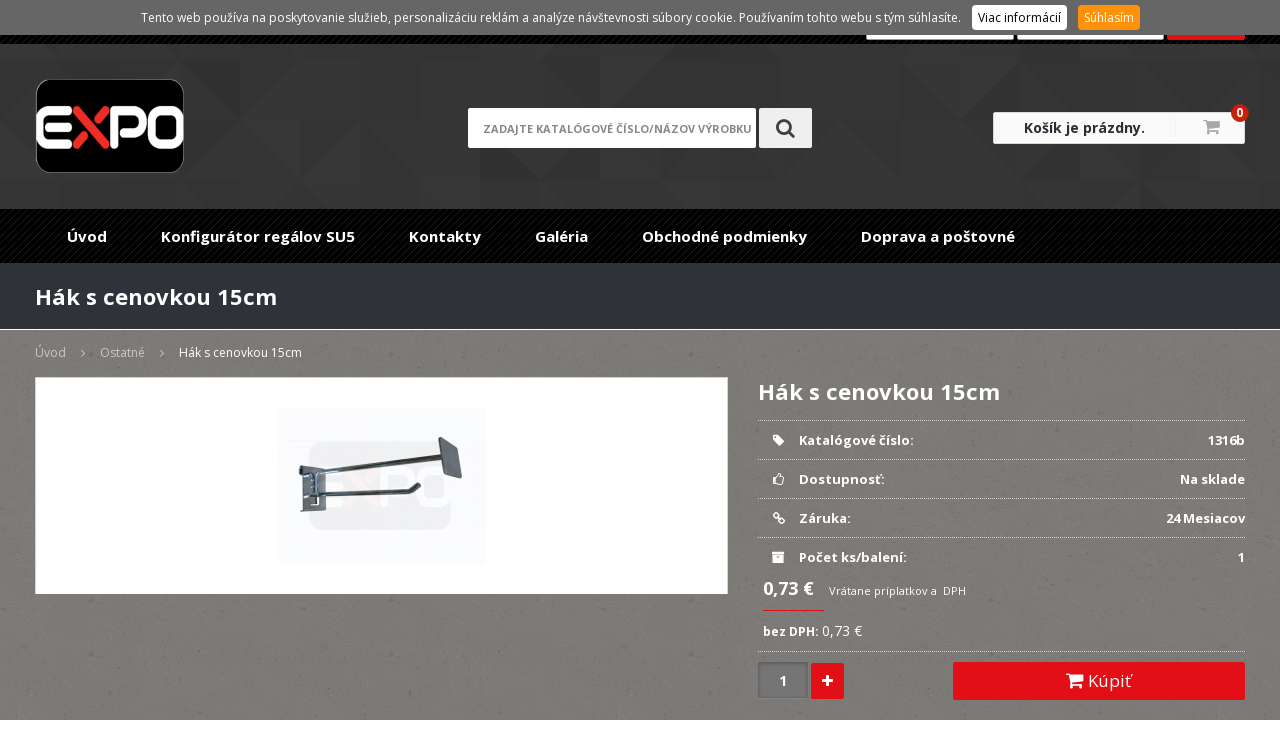

--- FILE ---
content_type: text/html
request_url: https://www.expozariadenie.sk/sk/zbozi/hacek-se-cenovkou-15cm-1
body_size: 9415
content:
<!DOCTYPE html>
<html lang="cs">
	<head>
		<meta charset="utf-8">
		<meta http-equiv="X-UA-Compatible" content="IE=Edge">
		<meta name="viewport" content="width=device-width, initial-scale=1.0">
		<meta name="author" content="A-WebSys, spol. s r.o., www.awebsys.cz" />
		<meta name="robots" content="index, follow" />
<meta name="description" content="H&aacute;k s cenovkou 15cm" />
<meta name="keywords" content="H&aacute;k s cenovkou 15cm" />
<meta name="og:title" content="H&aacute;k s cenovkou 15cm" />
<meta name="og:site_name" content="ZAŘ&Iacute;ZEN&Iacute; OBCHODŮ Lutonsk&aacute; Lenka" />
<meta name="og:type" content="product" />
<meta name="og:url" content="http://www.expozariadenie.sk/sk/zbozi/hacek-se-cenovkou-15cm-1" />
<meta name="og:image" content="http://www.expozariadenie.sk/data/images/325/15525.jpg" />
								<link rel="canonical" href="http://www.expozariadenie.sk/sk/zbozi/hacek-se-cenovkou-15cm-1" />		<title>H&aacute;k s cenovkou 15cm - Vybavenie obchodov, zariaden&iacute; obchodov, obchodn&eacute; syst&eacute;my, ramienka, figur&iacute;ny, torz&aacute;, busty, &scaron;tendre, stojany, pulty, reg&aacute;ly, n&aacute;kupn&eacute; ko&scaron;&iacute;ky, obchodn&eacute; interi&eacute;ry, etiketovacie klie&scaron;te, cenov&eacute; etikety, pokladničn&eacute; p&aacute;sky, visačky, obalov&eacute; materi&aacute;ly, f&oacute;lie, igelitov&eacute; ta&scaron;ky, vitr&iacute;ny, v&yacute;stavy</title>

		<link href='//fonts.googleapis.com/css?family=Open+Sans:400,300,400italic,700&subset=latin,latin-ext' rel='stylesheet' type='text/css'>

		<link href="/data/template/css/bootstrap.min.css" rel="stylesheet">
		<link href="/data/template/css/responsive.css" rel="stylesheet">
		<link href="/data/template/css/jquery.fancybox.min.css" rel="stylesheet">
		<link href="/data/template/css/slicknav.css" rel="stylesheet">
		<link href="/data/template/css/style.css" rel="stylesheet" />

		<script src="//use.fontawesome.com/bc33e2ebde.js"></script>
		<script type="text/javascript" src="/data/template/js/jquery.min.js"></script>
		<script src="/js/slider-parallax.js"></script>

				<!-- Start of Smartsupp Live Chat script -->
		<script type="text/javascript">
			
			var _smartsupp = _smartsupp || {};
			_smartsupp.key = 'fcb252918b4044530fe00db25b532c974a0756e9';
			window.smartsupp||(function(d) {
				var s,c,o=smartsupp=function(){ o._.push(arguments)};o._=[];
				s=d.getElementsByTagName('script')[0];c=d.createElement('script');
				c.type='text/javascript';c.charset='utf-8';c.async=true;
				c.src='//www.smartsuppchat.com/loader.js?';s.parentNode.insertBefore(c,s);
			})(document);
			
		</script>

		<!-- google analytics start -->
<script type="text/javascript">
  (function(i,s,o,g,r,a,m){
    i['GoogleAnalyticsObject']=r;
    i[r]=i[r]||function(){(i[r].q=i[r].q||[]).push(arguments)},i[r].l=1*new Date();
    a=s.createElement(o),m=s.getElementsByTagName(o)[0];
    a.async=1;
    a.src=g;
    m.parentNode.insertBefore(a,m)
  })(window,document,'script','//www.google-analytics.com/analytics.js','ga');
  ga('create', 'UA-104470531-1');
  ga('send', 'pageview');
</script>
<!-- google analytics end -->
<link rel="shortcut icon" href="/data/logo/favicon.ico" type="image/x-icon"><script>
	var ecomm_prodid = 15290.00;
	var ecomm_pagetype = 'product';
	var ecomm_totalvalue = 0.73;
	var ecomm_category = 'Ostatné';
</script>

	</head>

	<body>
		
		<div class="visible-xs clearfix">
			<div class="slicker-product-menu"></div>
			<div class="slicker-main-menu"></div>
		</div>

		<header id="header">
			<div class="main-header">
				<div class="navbar">
					<div class="container">
						<div class="row">
							<div class="col-lg-6 col-md-3 col-sm-2 col-xs-4">
																							</div>
							<div class="col-lg-6 col-md-9 col-sm-10 hidden-xs">
								<div style="text-align: right;">
																																						<form method="post" action="/sk/uzivatel/prihlaseni">
												<a style="text-decoration: underline;" href="/sk/uzivatel/registration">Registrace</a> / <a style="text-decoration: underline;" href="/sk/uzivatel/lost-password">Zabudnuté heslo</a>
												<input class="login_buttons" type="text" name="login" id="login-login" placeholder="Prihlasovacie meno" />
												<input class="login_buttons" type="password" name="password" id="login-password" placeholder="Heslo" />
												<input class="login_buttons" type="submit" name="submit" id="login-submit" value="Prihlásiť" />
										</form>
																	</div>
							</div>
							<div class="col-xs-8 visible-xs text-right" style="margin-top: 9px;">
															</div>
						</div>
					</div>
				</div>

				<div class="container logo-area">
					<div class="row">
						<div class="col-lg-4 col-md-4 col-sm-4 col-xs-12">
							<div class="logo" id="logo">
								<a href="/sk">
									<img src="/data/logo/web_logo.png" alt="ZAŘÍZENÍ OBCHODŮ Lutonská Lenka" />								</a>
							</div>
						</div>

						<div class="col-lg-4 col-md-4 col-sm-4 col-xs-12 text-center">
							<div id="search" class="header-search header-search-open hidden-xs">
								<form method="get" action="/sk/vyhledavani">									<div class="header-search-input-wrap">
										<label for="query-search" class="hidden">Hledej</label>
										<input id="query-search" class="header-search-input search_box ac_input" type="text" name="q" placeholder="zadajte katalógové číslo/názov výrobku">
									</div>
									<span class="hidden"><span>
<label for="type-info"><input type="radio" name="type" id="type-info" value="info" />V článkoch</label><br /><label for="type-goods"><input type="radio" name="type" id="type-goods" value="goods" checked="checked" />V tovare</label></span></span>
									<button type="submit" class="btn btn-search">
										<i class="fa fa-search"></i>
									</button>
								</form>							</div>
							<div class="header-responsive-menu visible-xs">
								<div class="row">
									<div class="col-xs-12">
										<div class="row">
											<div class="col-xs-6">
												<a class="btn btn-responsive show-div" href="#search-body">
													<i class="fa fa-search"></i>
													Vyhľadať
												</a>
											</div>
											<div class="col-xs-6">
																																																		<a class="btn btn-responsive show-div" href="#login-body">
														<i class="fa fa-user"></i>
														Prihlásiť
													</a>
																							</div>
										</div>
									</div>
								</div>
								<div class="row">
									<div class="col-xs-12">
										<div class="search-body header-search header-search-open hidden-xs">
											<form method="get" action="/sk/vyhledavani">												<div class="header-search-input-wrap">
													<label for="query-search-2" class="hidden">Hledej</label>
													<input id="query-search-2" class="header-search-input search_box ac_input" type="text" name="q" placeholder="zadajte katalógové číslo/názov výrobku" autocomplete="off" />
												</div>
												<input type="submit" value="search_input_submit" />
												<span class="hidden"><span>
<label for="type-info"><input type="radio" name="type" id="type-info" value="info" />V článkoch</label><br /><label for="type-goods"><input type="radio" name="type" id="type-goods" value="goods" checked="checked" />V tovare</label></span></span>
											</form>										</div>
										<div class="login-body hidden-xs text-center">
																						<form method="post" action="/sk/uzivatel/prihlaseni">
													<input class="login_buttons_xs" type="text" name="login" id="login-login" placeholder="Prihlasovacie meno" />
													<input class="login_buttons_xs" type="password" name="password" id="login-password" placeholder="Heslo" />
													<input class="login_buttons_xs" type="submit" name="submit" id="login-submit" value="Prihlásiť" />
													<div class="row">
														<div class="col-xs-6">
															<input class="login_buttons_xs" type="button" name="registration" value="Registrace" onclick="location.href='/sk/uzivatel/registration'" />
														</div>
														<div class="col-xs-6">
															<input class="login_buttons_xs" type="button" name="lost-password" value="Zabudnuté heslo" onclick="location.href='/sk/uzivatel/lost-password'" />
														</div>
													</div>
											</form>
										</div>
									</div>
								</div>
							</div>
						</div>

						<div class="col-lg-4 col-md-4 col-sm-4 col-xs-12">
							<div class="cart pull-right">
																<div id="basket">
																			<span class="basketL"> <a href="/sk/kosik">Košík je prázdny.</a></span>
										<span class="basketR"><a href="/sk/kosik"><i class="fa fa-shopping-cart"></i></a><a href="/sk/kosik" class="basket-info-count">0</a></span>
																	</div>
							</div>
						</div>
					</div>
				</div>

				<div class="top-menu">
					<div class="container menu-area nopadding">
						<div id="mainmenu" class="site-menu hidden-xs style1">
							<div class="left-menu hide">
								<div class="left-menu-info">
									<form action="post">
										<input type="text" placeholder="Type to search" name="s">
										<button><i class="fa fa-search"></i></button>
									</form>
								</div>
							</div>

							<nav class="main-menu" id="menu">
								<ul class="sf-menu sf-js-enabled sf-arrows" style="touch-action: pan-y;">
			<li id="1" class="base first-child">

					<a href="http://expozariadenie.sk/sk">Úvod</a>
		
					</li>
			<li id="4" class="base">

					<a href="https://www.expocom.cz/konfigurator/">Konfigurátor regálov SU5</a>
		
					</li>
			<li id="3" class="base">

					<a href="/sk/info/kontakty">Kontakty</a>
		
					</li>
			<li id="5" class="base">

					<a href="/sk/info/galeria">Galéria</a>
		
					</li>
			<li id="2" class="base">

					<a href="/sk/info/obchodne-podmienky">Obchodné podmienky</a>
		
					</li>
			<li id="6" class="base last-child">

					<a href="/sk/info/doprava-a-postovne1">Doprava a poštovné</a>
		
					</li>
	</ul>
							</nav>
						</div>
					</div>
				</div>
			</div>
		</header>

		
		<div class="main-content sidebar-content" id="sidebar-content">
								
            <div id="headline">
	<div class="container">
		<div class="row">
			<div class="col-lg-4">
				<h1>Hák s cenovkou 15cm</h1>
			</div>
		</div>
	</div>
</div>

	<div id="breadcrumb" itemprop="breadcrumb">
		<div class="container">
			<ul class="clearfix list-unstyled">
															<li>
							<a href="/sk" typeof="v:Breadcrumb" rel="v:url" property="v:title">Úvod</a>
						</li>
																				<li>
							<a href="/sk/kategorie/ostatne" typeof="v:Breadcrumb" rel="v:url" property="v:title">Ostatné</a>
						</li>
																				<li>
							<span class="last" typeof="v:Breadcrumb" rel="v:url" property="v:title">Hák s cenovkou 15cm</span>
						</li>
												</ul>
		</div>
	</div>

<div class="container">
	<div class="row">
		<div class="col-12 single" id="content">
			<script type="text/javascript">
				var prices = new Array();
				prices = {
									15290: {
					price: '0,73 €',
							price_normal: '0 €',
							price_vat: '0,73 €',
							price_default: '0,73 €',
							code: '1316b',
							plu: '',
							image_preview: '/data/images/goods/middle/325/15525.jpg',
							image_url: '/data/images/goods/original/325/15525.jpg',
							stock_count: ' ks',
							availability_default: 'Na sklade',
							availability: 'Na sklade'
					}								};
					var parameter_names = new Array();
				parameter_names = {
									_system_weight: 'Hmotnosť'								};
					var parameters = new Array();
				parameters = {
					0: {				},
					15290: {						}							
						};
							
						</script>

						<div class="col-lg-7 col-md-6 col-sm-6 intoproduct">
														<div class="prelude">
								
							</div>
							<div class="action_buttons">
																							</div>
							<div class="product-image">
								<div class="pimage">
																														<div class="image default">
												<img alt="251.jpg" title="" src="/data/images/goods/middle/325/15525.jpg" class="staticImage" width="210" height="156" />
											</div>
											<div class="zoom">
												<a rel="other" href="/data/images/goods/original/325/15525.jpg" class="v_outer"><div class="v_middle"><div class="zoom-icon v_inner"></div></div></a>
											</div>
																																				</div>
															</div><!-- // .product-image -->
						</div><!-- // end column -->
						<div class="col-lg-5 col-md-6 col-sm-6">
							<div class="basedata">

								<h1>Hák s cenovkou 15cm</h1><!-- // .product-title -->

																<div class="parameters">
									<div class="parameter">
										<div class="label"><i class="fa fa-tag"></i> Katalógové číslo:</div>
										<div class="value"><span class="code">1316b</span></div>
									</div>

									
									<div class="parameter">
										<div class="label"><i class="fa fa-thumbs-o-up"></i> Dostupnosť:</div>
										<div class="value"><span class="availability">Na sklade</span></div>
									</div>
								</div>
								<div class="parameters">
									<div class="parameter">
										<div class="label"><i class="fa fa-link"></i> Záruka:</div>
										<div class="value"><span class="warranty">24 Mesiacov</span></div>
									</div>
									<div class="parameter">
										<div class="label"><i class="fa fa-eur"></i> Bežná cena:</div>
										<div class="value"><span class="price-normal-vat">0 €</span></div>
									</div>
									<div class="parameter">
										<div class="label"><i class="fa fa-archive"></i> Počet ks/balení:</div>
										<div class="value"><span class="amount_in_package">1</span></div>
									</div>
								</div>

																	<form method="post" class="order">
										<input type="hidden" name="goods_id" value="6311" class="param" />
										<input type="hidden" name="availability" value="_const_dostupnost_vzdy_skladem" class="param" />
										<input type="hidden" name="detail" value="true" class="param" />
																											<div class="tab-parameters" id="tab-parameters-variant">
										<h3>Parametre vybranej varianty</h3>
										<table></table>
									</div>
																														<input type="hidden" name="param_id" value="15290" class="param" />
																															<div class="price inproduct">
												<div id="price-vat">
													<div class="value">

														<h3 class="heading-block heading-style1">
															<span>0,73 €</span>
														</h3>
																																												<span class="price-info">
														Vrátane príplatkov a &nbsp;DPH													</span>
																							</div>
										</div>
																					<div id="price-no-vat">
												<div class="label">bez DPH:</div>
												<div class="value">
													0,73 €
													<span class="price-info"></span>
												</div>
											</div>
																			</div>
									<div class="parameters">
										<div class="parameter">
											<input type="text" name="count" id="count" value="1" class="count_input_detail" />
											<span class="increase-value"><i class="fa fa-plus"></i></span>
																								<button type="submit" name="add_cart" value="sended" class="addToCart"><i class="fa fa-shopping-cart"></i> Kúpiť</button>
																					</div>
									</div>
																						<div class="price hidden">
								<div id="price-vat">
									<div class="label">Cena:</div>
									<div class="value">
										<span class="price-value">0,73 €</span>
																																<span class="price-info">Vrátane príplatkov a 0&nbsp;%&nbsp;DPH</span>
																			</div>
								</div>
																	<div id="price-no-vat">
										<div class="label">bez DPH:</div>
										<div class="value">
											0,73 €
											<span class="price-info"></span>
										</div>
									</div>
															</div>
														</form>
						
						
						<div class="product-social top-10">
													</div>
					</div><!-- // end column -->
				</div><!-- // .row -->

				
				<div class="product-tab top-20 col-lg-12 ">
					<div class="tabs main">
						<ul id="myTab1" class="tabNavigation clearfix">
							<li class="active">
								<a data-toggle="tab" href="#tab1"><i class="fa fa-bars"></i>
									<h2>Popis</h2>
								</a>
							</li>
													</ul><!-- // .tabNavigation -->
						<div id="tab1" class="tabs-container active">
															<p>Pochrómovaný háčik s cenovkou. Dĺžka 15 cm.</p>
													</div><!-- // .tabs-container -->
											</div><!-- // .tabs-container -->
				</div><!-- // .product-tab -->


				
		</div><!-- // .related-product -->
</div><!-- // .cotainer -->
</div>
<div id="tab1" class="tabs-container kategorie active hidden">
	<div class="widget-content">
				<ul><li class=" has_children">
<a href="/sk/kategorie/regalovy-system-su5">Regálový systém - SU5</a></li><li class=" has_children">
<a href="/sk/kategorie/cenovkove-listy-na-regaly-delice-polic">Cenovkové lišty na regály, deliče políc</a></li><li class=" has_children">
<a href="/sk/kategorie/kose-drotene-hrabacie-stohovacie">Koše drôtené, hrabacie, stohovacie ..</a></li><li class=" has_children">
<a href="/sk/kategorie/sitovy-system-uchyty">Sieťový systém, úchyty..</a></li><li class="">
<a href="/sk/kategorie/bezpecnostne-zrkadla-delic-priestoru">Bezpečnostné zrkadlá, delič priestoru</a></li><li class=" has_children">
<a href="/sk/kategorie/zabezpecenie-predajni-elektronicke-systemy">Zabezpečenie predajní, elektronické systémy</a></li><li class=" has_children">
<a href="/sk/kategorie/figuriny-busty">Figuríny, busty</a></li><li class=" has_children">
<a href="/sk/kategorie/krajcirske-panny-rurkove-siluety">Krajčírske panny, rúrkové siluety</a></li><li class=" has_children">
<a href="/sk/kategorie/busty-torza-hlavy-parochne-nohy">Busty, torzá, hlavy, parochňe, nohy</a></li><li class=" has_children">
<a href="/sk/kategorie/oznacenie-tovaru-cenove-etikety">Označenie tovaru, cenové etikety ..</a></li><li class=" has_children">
<a href="/sk/kategorie/pokladnicne-pasky-termo-mincovniky">Pokladničné pásky TERMO, mincovníky </a></li><li class=" has_children">
<a href="/sk/kategorie/etiketovacie-klieste-textilne-klieste">Etiketovacie kliešte, Textilné kliešte</a></li><li class=" has_children">
<a href="/sk/kategorie/visacky-a-cedulky-papierove">Visačky a ceduľky papierové</a></li><li class="">
<a href="/sk/kategorie/nakupne-kosiky-vonkajsie-vnutorne-tabule-a-klapramami">Nákupné košíky, vonkajšie, vnútorné tabule - A, klaprámami</a></li><li class=" has_children">
<a href="/sk/kategorie/vystava-bizuterie-sperky-hodinky">Výstava bižutéria šperky, hodinky</a></li><li class=" has_children">
<a href="/sk/kategorie/obalovy-material-mikrotenove-sacky-tasky-hdpe-lepiace-pasky-vrecia">Obalový materiál, mikroténové sáčky, tašky HDPE, lepiace pásky, vrecia</a></li><li class=" has_children">
<a href="/sk/kategorie/ramienka-konfekcne-pradlova-vesiaky">Ramienka konfekčné, prádlová, vešiaky</a></li><li class="">
<a href="/sk/kategorie/naparovac-parna-zehlicka-steamer">Naparovač, parná žehlička STEAMER</a></li><li class="">
<a href="/sk/kategorie/bazar-pouzite-vybavenie-obchodov">BAZAR použité vybavenie obchodov</a></li><li class=" has_children">
<a href="/sk/kategorie/trubkovy-system-block-25">Trubkový systém BLOCK 25</a></li><li class=" has_children">
<a href="/sk/kategorie/stojanceky-na-prospekty-ramceky-mincovniky-klipsy">Stojančeky na prospekty, rámčeky, mincovníky, klipsy</a></li><li class=" has_children">
<a href="/sk/kategorie/vitriny-zrkadla-stojany-na-okuliare">Vitríny, zrkadlá, stojany na okuliare</a></li><li class=" has_children">
<a href="/sk/kategorie/stojany-na-oblecenie-pojazdne-stendre">Stojany na oblečenie pojazdné, štendre</a></li><li class=" has_children">
<a href="/sk/kategorie/drazkove-panely-slatwall">Drážkové panely  SLATWALL</a></li><li class=" has_children">
<a href="/sk/kategorie/system-variant-police-drziaky-haky">Systém  variant police, držiaky, háky</a></li><li class="">
<a href="/sk/kategorie/led-svetelna-reklama-diody-pasky">LED - svetelná reklama, diody, pásky</a></li><li class="">
<a href="/sk/kategorie/predajne-pulty-sklenene-plne">Predajné pulty sklenené, plné ..</a></li><li class="">
<a href="/sk/kategorie/prepravky-a-ukladacie-bedny">Prepravky a ukladacie bedny</a></li><li class="">
<a href="/sk/kategorie/ramena-do-steny-wall-system">Ramená do steny WALL systém</a></li><li class="selected">
<a href="/sk/kategorie/ostatne">Ostatné</a></li></ul>
	</div>
</div>		</div>

		<footer id="footer">
			<div id="footer-1" class="widget-area">
				<div class="container">
					<div class="row">
						<div class="col-sm-3 col-md-3 col-lg-3 bottom-30">
							<div class="foot">
								<div class="foot-avatar">
									<i class="fa fa-check-square-o"></i>
								</div>

								<div class="foot-info">
									<div class="widget">
    <h4 class="widget-title">
        <span>Vybavení obchodů</span>
    </h4>
    <div class="content">
        <div></div>
<ul>
<li>Realizácia predajní, obchodov a komerčných priestorov</li>
</ul>
<p> </p>
<ul>
<li>Návrh a konzultácie obchodných interiérov</li>
</ul>
<p> </p>
<ul>
<li>Veľké množstvo produktov skladom</li>
</ul>
    </div>
</div>

								</div>
							</div>
						</div>

						<div class="col-sm-3 col-md-3 col-lg-3 bottom-30">
							<div class="foot">
								<div class="foot-avatar">
									<i class="fa fa-check-square-o"></i>
								</div>

								<div class="foot-info">
									 									
								</div>
							</div>
						</div>

						<div class="col-sm-3 col-md-3 col-lg-3 bottom-30">
							<div class="foot">
								<div class="foot-avatar">
									<i class="fa fa-check"></i>
								</div>

								<div class="foot-info">
									<h5>Novinky</h5>
									 									<div class="boxy">
										<div class="box-content" id="newsletter-box">
											<p>Ak chcete posielať novinky na email:</p>
											<form method="post" action="/sk/newsletter/registration">												<label for="email" class="hidden">jozko.mrkvicka@email.sk</label>
												<span>
<input type="text" name="email" id="email" value="" /></span>
												<span>
<input type="submit" name="submit" id="button_register_newsletter" value="Registrovať" /></span>
											</form>										</div>
									</div>
								</div>
							</div>
						</div>

						<div class="col-sm-3 col-md-3 col-lg-3 bottom-30 clearfix">
							<div class="foot">
								<div class="foot-avatar">
									<i class="fa fa-map-marker"></i>
								</div>

								<div class="foot-info">
									<h5>Kontakt</h5>
									<ul>
																					<li><a href="www.expozariadenie.sk" title="www.expozariadenie.sk">Lenka Lutonská</a></li>
										
																					<li>Šmahova 626/84</li>
											<li>Brno</li>
											<li>62700</li>
										
																					<li><span>Telefón: <span style="color: #e20f16; white-space: nowrap;">+420 775 686 869</span></span></li>											<li><span>(Fax): sklad:BRNO,Řípská</span></li>										
																					<li><a href="mailto:prodej@expozarizeni.cz" >prodej@expozarizeni.cz</a></li>
																			</ul>
								</div>
							</div>
						</div>
					</div>
				</div>

				<div class="credit">
					<div class="container">
						<div class="row">
							<div class="col-lg-5 col-md-5">
								<ul class="list-unstyled">
									<li>Design <a href="#">ProEshop</a></li>
								</ul>
							</div>

							<div class="col-lg-7 col-md-7 text-right">
								<ul class="list-unstyled">
									<li>&copy; 2009 - 2026</li>
									<li>engine by <a href="http://www.awebsys.cz/" title="webové řešení na míru A-WebSys, spol. s.r.o.">A-WebSys, spol. s r.o.</a></li>
									<li>pronájem e-shopu <a href="http://www.proeshop.cz/" title="pronájem eshopu">ProEshop</a></li>
								</ul>
							</div>
						</div>
					</div>
				</div>
			</div>
		</footer>

		<!-- Modal -->
		<div class="modal fade" id="myModal" tabindex="-1" role="dialog" aria-labelledby="myModalLabel">
		  <div class="modal-dialog" role="document">
		    <div class="modal-content">
		      <div class="modal-header">
		        <button type="button" class="close" data-dismiss="modal" aria-label="Close"><span aria-hidden="true">&times;</span></button>
		        <h4 class="modal-title" id="myModalLabel"><i class="fa fa-user"></i> Používateľ</h4>
		      </div>
					<form method="post" action="/sk/uzivatel/prihlaseni">						<div class="modal-body">
		          <div class="form-group">
		            <label for="login-login" class="control-label">Prihlasovacie meno</label>
		            <input class="form-control" type="text" id="login-login" name="login">
		          </div>
		          <div class="form-group">
		            <label for="login-password" class="control-label">Heslo</label>
								<input class="form-control" type="password" id="login-password" name="password">
		          </div>

							<a class="lost-password" href="/sk/uzivatel/lost-password"><i class="fa fa-question-circle"></i> Zabudnuté heslo</a>

															<a class="btn btn-default btn-lg btn-block" id="register-button" href="/sk/uzivatel/registration">Registrácia</a>
							
		      	</div>

			      <div class="modal-footer">

							<button type="submit" id="login-submit" class="btn btn-primary pull-right">Prihlásiť</button>

							<div id="fb-login">
																																</div>
			      </div>
					</form>		    </div>
		  </div>
		</div>

				<div>
			
		</div>
		

				<div id="chooseVariant" class="modal fade" tabindex="-1" role="dialog" aria-labelledby="chooseVariantLabel" aria-hidden="true">
			<div class='modal-dialog'>
				<div class='modal-content'>
					<div class="modal-header">
						<button type="button" class="close" data-dismiss="modal" aria-hidden="true">&times;</button>
						<h4 class="modal-title" id='chooseVariantLabel'>title_choose_variant</h4>
					</div>
					<form method="post" class="order modal-order" action="/sk/basket_add">
						<div class="modal-body">
							<input type="hidden" name="goods_id" value="" class="param" />
							<input type="hidden" name="availability" value="" class="param" />
							<input type="hidden" name="voucher" value="" class="param" />
							<table>
								<tr>
									<th>Počet:</th>
									<td>
										<input type="number" name="count" value="1" class="count_input"/>
										<span class="increase-value">
											<i class="fa fa-plus" aria-hidden="true"></i>
										</span>
										</div>
									</td>
								</tr>
								<tr>
									<th>Vyberte variantu produktu:</th>
									<td>
										<select name="param_id" id="modal-variants"></select>
									</td>
								</tr>
							</table>
						</div>
						<div class="modal-footer">
							<button type="submit" name="add_cart" value="sended" class="btn btn-to-cart modal-button">
								<span class="img-part"><i class="fa fa-shopping-cart"></i></span>
								<span class="text-part">Kúpiť</span>
							</button>
						</div>
					</form>
				</div>
			</div>
		</div>

		<div id="cookiesAgreement">
			<span>Tento web používa na poskytovanie služieb, personalizáciu reklám a analýze návštevnosti súbory cookie. Používaním tohto webu s tým súhlasíte.</span>
			<a target="_blank" href="https://www.google.com/intl/cs/policies/technologies/cookies/" class="btn1 btn-cookies">
				Viac informácií
			</a>
			<button class="btn1 btn-agree">Súhlasím</button>
		</div>

		<div id="floatingBanner" style="display: none;">Vo Vašom prehliadači nie je aktuálne povolené ukladanie cookies. Niektoré funkcie nebudú fungovať správne. Pre plnú funkčnosť internetového obchodu odporúčame povoliť cookies.</div>

		<!-- jQuery load -->
		<script type="text/javascript" src="/data/template/js/bootstrap.min.js"></script>
		<script type="text/javascript" src="/data/template/js/jquery-migrate.min.js"></script>
		<script src="/data/template/js/TweenMax.min.js"></script>
		<script src="/data/template/js/jquery.gsap.min.js"></script>

				<script src="/data/template/js/translates.js"></script>

		<script type="text/javascript">
			T.set({
				'_label_vyberte_variantu': 'Vyberte variantu produktu',
				'_label_zakazane_cookies': 'Nemáte povolené cookies, nákupný košík nefunguje.',
				'_label_responsive_main_menu': 'Menu',
				'_label_responsive_product_menu': 'Kategórie'
			});
		</script>

		<script type="text/javascript" src="/data/template/js/jquery.cookie.min.js"></script>

		<script type="text/javascript" src="/data/template/js/superfish.min.js"></script>
		<script type="text/javascript" src="/data/template/js/jquery.slicknav.min.js"></script>

		<script type="text/javascript" src="/data/template/js/vendor/jquery.fancybox.js"></script>
		<script type="text/javascript" src="/data/template/js/jquery.easing-1.3.pack.js"></script>

		<script src="/data/template/js/vendor/jquery.tipsy.min.js"></script>

		<!-- Mozna odstranit -->
		
		<!-- Zkusim zakazat -->
				
		<!--[if lt IE 10]>
			<script src="/data/template/js/jquery.placeholder.min.js"></script>
		<![endif]-->

		<script src="/data/template/js/vendor/jquery.autocomplete.js"></script>

		<script src="/data/template/js/web.js"></script>

				
			<script type="text/javascript">
				$(document).ready(function(){
					$("#query-search").autocomplete('/sk/vyhledavani/auto-complate', {
						minChars: 3,
						extraParams: {
							type: 'goods'
						}
					});
					$("#query-search-2").autocomplete('/sk/vyhledavani/auto-complate', {
						minChars: 3,
						extraParams: {
							type: 'goods'
						}
					});
				});
			</script>
		

		
			<script type="text/javascript">
				var eventTarget;
				$('.pimage').addClass('pitem');
				$('.product-item').addClass('pitem');
				// Add img-responsive class to all main images
				$('.pimage').find('img').addClass('img-responsive');
				// // Add order class to all forms
				// $('.add-cart > form').addClass('order');

				$('select#modal-variants').change(function(){
					$('#chooseVariant .modal-body input[name="availability"]').val($(this).val());
				});

				$('#chooseVariant').on('show.bs.modal', function (event) {
					var button = eventTarget = $(event.relatedTarget); // Button that triggered the modal
					var data = button.data('variants');
					var id = button.data('id');
					var name = button.data('name');
					var voucher = button.data('voucher');

					var modal = $(this);
					modal.find('.modal-title').html("Vyberte variantu tovaru <span class=\"modal-title-product\">"+name+"</span>");
					modal.find('.modal-body input[name="goods_id"]').val(id);
					modal.find('.modal-body input[name="availability"]').val(data[0].availability);
					modal.find('.modal-body input[name="voucher"]').val(voucher);
					var select = modal.find('.modal-body select#modal-variants');
					select.change(function(){
						modal.find('.modal-body input[name="availability"]').val($(this).find('option:selected').data('variantAvailability'));
					});
					$.each(data, function(index, elem) {
						select.append('<option value="'+elem.id+'" data-variant-availability="'
								+elem.availability+'">'+elem.name+' - '+elem.price_vat
								+' €</option>');
					});
				}).on('hide.bs.modal', function(event){
					$(this).find('#modal-variants').empty().off('change');
				});

				$('form.order').submit(function (event){
					//JS add goods to basket confirmation

					if (this['param_id'].value % 1 !== 0) {
						alert('Vyberte variantu produktu');
						return false;
					} else
					if(typeof prices != 'undefined') {
						if (typeof this['detail'] != 'undefined' && this['detail'].value == true) {
							if (prices[this['param_id'].value].availability == 'Nie je na sklade') {
								if (!confirm('Tovar nie je skladom, napriek tomu objednať?')) {
									return false;
								}
							}
						} else if ($(this).hasClass('has-variants')) {
							if (!confirm('confirm_default_variant')) {
								return false;
							}
						}
					} else {
						if (this['availability'].value == "_const_dostupnost_neni_skladem") {
							if (!confirm('Tovar nie je skladom, napriek tomu objednať?')) {
								return false;
							}
						} else if ($(this).hasClass('has-variants')) {
							if (!confirm('confirm_default_variant')) {
								return false;
							}
						}
					}

					event.preventDefault();
					var form = $(this);
					if (form.hasClass('table-form'))
					{
						var infobox = true;
						if (window.innerWidth >= 768)
						{
							form.find('input[name="count"]').val(form.closest('tr.product-row').find('.count-input').val());
						}
						else
						{
							form.find('input[name="count"]').val(form.closest('tr').prev().find('.count-input').val());
						}
					}
					else if (!form.hasClass('modal-order'))
					{
						//basketAnim(this);
					}
					$.post("/sk/basket_add_ajax", form.closest('form.order').serialize(), function(data) {
							data=JSON.parse(data);

							if (data.result) {
								if (!form.hasClass('modal-order')) {
									basketAnim(form.closest('form.order'));
								}
								$('.basketR > a.basket-info-count').html(data.data.count);
								if ($.type(data.data.price_sum_vat_formated) !== "undefined")
								{
									$('.basketL > a').html(data.data.price_sum_vat_formated);
								}
								else
								{
									$('.basketL > a').html(data.data.price_sum_vat + "&nbsp;€");
								}
							} else {
								alert(data.msg);
							}
						}, 'json')
					.done(function(data){
						data=$.parseJSON(data);
						if (form.hasClass('modal-order')) {
							$('#chooseVariant').modal('hide');
							if (data.result) {
								basketAnim(eventTarget);
							}
						} else if (infobox) {
							var $closest = (window.innerWidth >= 768)?form.closest('tr.product-row'):form.find('[type="submit"]');
						}
						if ($closest) {
							$closest.tipsy({
								delayOut: 4000,
								fade: true,
								gravity: (window.innerWidth > 1550)?'w':$.fn.tipsy.autoNS,
								fallback: data.msg,
								trigger: 'manual'
							}).tipsy("show").tipsy("hide");
						}
					});
				});

				// $('form.order').submit(function (event) {
				// 	event.preventDefault();
				// 	$.post("/sk/basket_add_ajax",
				// 	$(this).closest('form.order').serialize(), function(data) {
				// 		data=JSON.parse(data);
				// 		$('.basketR > a.basket-info-count').html(data.data.count);
				//
				// 		if ($.type(data.data.price_sum_vat_formated) !== "undefined")
				// 			$('.basketL > a').html(data.data.price_sum_vat_formated);
				// 		else
				// 			$('.basketL > a').html(data.data.price_sum_vat + "  €");
				// 	}, 'json');
				// });
			</script>
		

		<!-- HTML5 shim and Respond.js IE8 support of HTML5 elements and media queries -->
		<!--[if lt IE 9]>
			<script src="/data/template/js/html5shiv.js"></script>
			<script src="/data/template/js/respond.min.js"></script>
			<script src="/data/template/js/jquery.ieresponsify-1.1.js"></script>
		<![endif]-->

					</body>
</html>